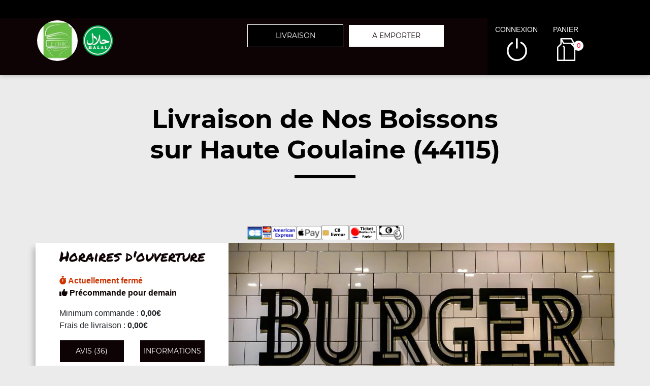

--- FILE ---
content_type: text/css; charset: UTF-8;charset=UTF-8
request_url: https://le-chiic-saint-herblain.fr/site_v3/css/style_carte_vit_dynamique.css?09062025105814
body_size: 319
content:
:root{
    --couleur_principale:#0d0304;
    --couleur_secondaire:#e6cca3;
    --couleur_principale_bis:#0d0304;
    --couleur_secondaire_bis:#e6cca3;
}

.rating.note-globale .star:nth-child(-n+1) .star-1, .rating.note-globale .star:nth-child(-n+2) .star-2,
.rating.note-globale .star:nth-child(-n+3) .star-3, .rating.note-globale .star:nth-child(-n+4) .star-4,
.rating.note-globale .star:nth-child(-n+5) .star-5, .rating.note-globale .star:nth-child(-n+5) .star-moy,
.rating.note-globale .star:nth-child(-n+1) .star-1:before, .rating.note-globale .star:nth-child(-n+2) .star-2:before,
.rating.note-globale .star:nth-child(-n+3) .star-3:before, .rating.note-globale .star:nth-child(-n+4) .star-4:before,
.rating.note-globale .star:nth-child(-n+5) .star-5:before, .rating.note-globale .star:nth-child(-n+5) .star-moy:before,
.rating.note-globale .star:nth-child(-n+1) .star-1:after,  .rating.note-globale .star:nth-child(-n+2) .star-2:after,
.rating.note-globale .star:nth-child(-n+3) .star-3:after,  .rating.note-globale .star:nth-child(-n+4) .star-4:after,
.rating.note-globale .star:nth-child(-n+5) .star-5:after, .rating.note-globale .star:nth-child(-n+5) .star-moy:after {
    border-bottom-color:#d9242e;
    margin-right:5px;
}
.rating.note-id-53151 .star:nth-child(-n+5) .star-moy, .rating.note-id-53151 .star:nth-child(-n+5) .star-moy:before, .rating.note-id-53151 .star:nth-child(-n+5) .star-moy:after {border-bottom-color:#d9242e; margin-right:5px;}
.rating.note-id-53048 .star:nth-child(-n+5) .star-moy, .rating.note-id-53048 .star:nth-child(-n+5) .star-moy:before, .rating.note-id-53048 .star:nth-child(-n+5) .star-moy:after {border-bottom-color:#d9242e; margin-right:5px;}
.rating.note-id-52895 .star:nth-child(-n+5) .star-moy, .rating.note-id-52895 .star:nth-child(-n+5) .star-moy:before, .rating.note-id-52895 .star:nth-child(-n+5) .star-moy:after {border-bottom-color:#d9242e; margin-right:5px;}
.rating.note-id-52393 .star:nth-child(-n+5) .star-moy, .rating.note-id-52393 .star:nth-child(-n+5) .star-moy:before, .rating.note-id-52393 .star:nth-child(-n+5) .star-moy:after {border-bottom-color:#d9242e; margin-right:5px;}
.rating.note-id-52367 .star:nth-child(-n+5) .star-moy, .rating.note-id-52367 .star:nth-child(-n+5) .star-moy:before, .rating.note-id-52367 .star:nth-child(-n+5) .star-moy:after {border-bottom-color:#d9242e; margin-right:5px;}
.rating.note-id-51908 .star:nth-child(-n+5) .star-moy, .rating.note-id-51908 .star:nth-child(-n+5) .star-moy:before, .rating.note-id-51908 .star:nth-child(-n+5) .star-moy:after {border-bottom-color:#d9242e; margin-right:5px;}
.rating.note-id-51768 .star:nth-child(-n+5) .star-moy, .rating.note-id-51768 .star:nth-child(-n+5) .star-moy:before, .rating.note-id-51768 .star:nth-child(-n+5) .star-moy:after {border-bottom-color:#d9242e; margin-right:5px;}
.rating.note-id-51705 .star:nth-child(-n+5) .star-moy, .rating.note-id-51705 .star:nth-child(-n+5) .star-moy:before, .rating.note-id-51705 .star:nth-child(-n+5) .star-moy:after {border-bottom-color:#d9242e; margin-right:5px;}
.rating.note-id-51471 .star:nth-child(-n+3) .star-moy, .rating.note-id-51471 .star:nth-child(-n+3) .star-moy:before, .rating.note-id-51471 .star:nth-child(-n+3) .star-moy:after {border-bottom-color:#d9242e; margin-right:5px;}
.rating.note-id-51441 .star:nth-child(-n+5) .star-moy, .rating.note-id-51441 .star:nth-child(-n+5) .star-moy:before, .rating.note-id-51441 .star:nth-child(-n+5) .star-moy:after {border-bottom-color:#d9242e; margin-right:5px;}
.rating.note-id-51321 .star:nth-child(-n+5) .star-moy, .rating.note-id-51321 .star:nth-child(-n+5) .star-moy:before, .rating.note-id-51321 .star:nth-child(-n+5) .star-moy:after {border-bottom-color:#d9242e; margin-right:5px;}
.rating.note-id-51128 .star:nth-child(-n+5) .star-moy, .rating.note-id-51128 .star:nth-child(-n+5) .star-moy:before, .rating.note-id-51128 .star:nth-child(-n+5) .star-moy:after {border-bottom-color:#d9242e; margin-right:5px;}
.rating.note-id-51060 .star:nth-child(-n+5) .star-moy, .rating.note-id-51060 .star:nth-child(-n+5) .star-moy:before, .rating.note-id-51060 .star:nth-child(-n+5) .star-moy:after {border-bottom-color:#d9242e; margin-right:5px;}
.rating.note-id-50980 .star:nth-child(-n+5) .star-moy, .rating.note-id-50980 .star:nth-child(-n+5) .star-moy:before, .rating.note-id-50980 .star:nth-child(-n+5) .star-moy:after {border-bottom-color:#d9242e; margin-right:5px;}
.rating.note-id-50955 .star:nth-child(-n+5) .star-moy, .rating.note-id-50955 .star:nth-child(-n+5) .star-moy:before, .rating.note-id-50955 .star:nth-child(-n+5) .star-moy:after {border-bottom-color:#d9242e; margin-right:5px;}
.rating.note-id-50921 .star:nth-child(-n+5) .star-moy, .rating.note-id-50921 .star:nth-child(-n+5) .star-moy:before, .rating.note-id-50921 .star:nth-child(-n+5) .star-moy:after {border-bottom-color:#d9242e; margin-right:5px;}
.rating.note-id-50150 .star:nth-child(-n+5) .star-moy, .rating.note-id-50150 .star:nth-child(-n+5) .star-moy:before, .rating.note-id-50150 .star:nth-child(-n+5) .star-moy:after {border-bottom-color:#d9242e; margin-right:5px;}
.rating.note-id-50073 .star:nth-child(-n+5) .star-moy, .rating.note-id-50073 .star:nth-child(-n+5) .star-moy:before, .rating.note-id-50073 .star:nth-child(-n+5) .star-moy:after {border-bottom-color:#d9242e; margin-right:5px;}
.rating.note-id-49911 .star:nth-child(-n+5) .star-moy, .rating.note-id-49911 .star:nth-child(-n+5) .star-moy:before, .rating.note-id-49911 .star:nth-child(-n+5) .star-moy:after {border-bottom-color:#d9242e; margin-right:5px;}
.rating.note-id-49764 .star:nth-child(-n+5) .star-moy, .rating.note-id-49764 .star:nth-child(-n+5) .star-moy:before, .rating.note-id-49764 .star:nth-child(-n+5) .star-moy:after {border-bottom-color:#d9242e; margin-right:5px;}
.rating.note-id-49670 .star:nth-child(-n+5) .star-moy, .rating.note-id-49670 .star:nth-child(-n+5) .star-moy:before, .rating.note-id-49670 .star:nth-child(-n+5) .star-moy:after {border-bottom-color:#d9242e; margin-right:5px;}
.rating.note-id-49416 .star:nth-child(-n+5) .star-moy, .rating.note-id-49416 .star:nth-child(-n+5) .star-moy:before, .rating.note-id-49416 .star:nth-child(-n+5) .star-moy:after {border-bottom-color:#d9242e; margin-right:5px;}
.rating.note-id-49408 .star:nth-child(-n+5) .star-moy, .rating.note-id-49408 .star:nth-child(-n+5) .star-moy:before, .rating.note-id-49408 .star:nth-child(-n+5) .star-moy:after {border-bottom-color:#d9242e; margin-right:5px;}
.rating.note-id-49231 .star:nth-child(-n+5) .star-moy, .rating.note-id-49231 .star:nth-child(-n+5) .star-moy:before, .rating.note-id-49231 .star:nth-child(-n+5) .star-moy:after {border-bottom-color:#d9242e; margin-right:5px;}
.rating.note-id-49202 .star:nth-child(-n+5) .star-moy, .rating.note-id-49202 .star:nth-child(-n+5) .star-moy:before, .rating.note-id-49202 .star:nth-child(-n+5) .star-moy:after {border-bottom-color:#d9242e; margin-right:5px;}
.rating.note-id-48726 .star:nth-child(-n+5) .star-moy, .rating.note-id-48726 .star:nth-child(-n+5) .star-moy:before, .rating.note-id-48726 .star:nth-child(-n+5) .star-moy:after {border-bottom-color:#d9242e; margin-right:5px;}
.rating.note-id-48156 .star:nth-child(-n+5) .star-moy, .rating.note-id-48156 .star:nth-child(-n+5) .star-moy:before, .rating.note-id-48156 .star:nth-child(-n+5) .star-moy:after {border-bottom-color:#d9242e; margin-right:5px;}
.rating.note-id-48065 .star:nth-child(-n+5) .star-moy, .rating.note-id-48065 .star:nth-child(-n+5) .star-moy:before, .rating.note-id-48065 .star:nth-child(-n+5) .star-moy:after {border-bottom-color:#d9242e; margin-right:5px;}
.rating.note-id-47858 .star:nth-child(-n+5) .star-moy, .rating.note-id-47858 .star:nth-child(-n+5) .star-moy:before, .rating.note-id-47858 .star:nth-child(-n+5) .star-moy:after {border-bottom-color:#d9242e; margin-right:5px;}
.rating.note-id-47822 .star:nth-child(-n+5) .star-moy, .rating.note-id-47822 .star:nth-child(-n+5) .star-moy:before, .rating.note-id-47822 .star:nth-child(-n+5) .star-moy:after {border-bottom-color:#d9242e; margin-right:5px;}
.rating.note-id-47627 .star:nth-child(-n+5) .star-moy, .rating.note-id-47627 .star:nth-child(-n+5) .star-moy:before, .rating.note-id-47627 .star:nth-child(-n+5) .star-moy:after {border-bottom-color:#d9242e; margin-right:5px;}
.rating.note-id-47370 .star:nth-child(-n+5) .star-moy, .rating.note-id-47370 .star:nth-child(-n+5) .star-moy:before, .rating.note-id-47370 .star:nth-child(-n+5) .star-moy:after {border-bottom-color:#d9242e; margin-right:5px;}
.rating.note-id-47076 .star:nth-child(-n+5) .star-moy, .rating.note-id-47076 .star:nth-child(-n+5) .star-moy:before, .rating.note-id-47076 .star:nth-child(-n+5) .star-moy:after {border-bottom-color:#d9242e; margin-right:5px;}
.rating.note-id-47027 .star:nth-child(-n+5) .star-moy, .rating.note-id-47027 .star:nth-child(-n+5) .star-moy:before, .rating.note-id-47027 .star:nth-child(-n+5) .star-moy:after {border-bottom-color:#d9242e; margin-right:5px;}
.rating.note-id-46991 .star:nth-child(-n+5) .star-moy, .rating.note-id-46991 .star:nth-child(-n+5) .star-moy:before, .rating.note-id-46991 .star:nth-child(-n+5) .star-moy:after {border-bottom-color:#d9242e; margin-right:5px;}
.rating.note-id-46811 .star:nth-child(-n+5) .star-moy, .rating.note-id-46811 .star:nth-child(-n+5) .star-moy:before, .rating.note-id-46811 .star:nth-child(-n+5) .star-moy:after {border-bottom-color:#d9242e; margin-right:5px;}

